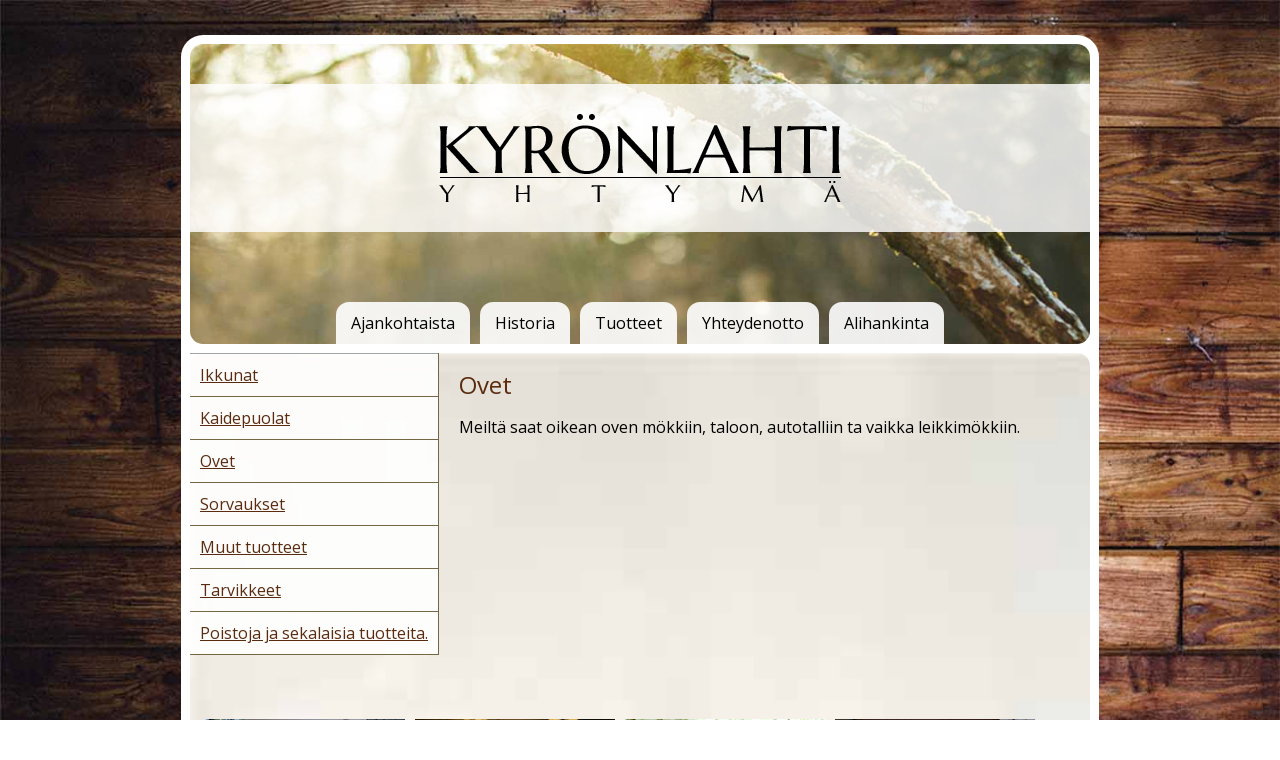

--- FILE ---
content_type: text/html; charset=utf-8
request_url: https://kyronlahti.com/ovet
body_size: 2313
content:
<!DOCTYPE html PUBLIC "-//W3C//DTD XHTML 1.0 Transitional//EN" "http://www.w3.org/TR/xhtml1/DTD/xhtml1-transitional.dtd">
<html xmlns="http://www.w3.org/1999/xhtml" xml:lang="fi" lang="fi">
	<head>
		<title>Ovet | Kyrönlahti Yhtymä</title>
			<meta http-equiv="content-type" content="text/html; charset=utf-8" />
<meta name="keywords" content="" />
<meta name="description" content="" />
<meta name="robots" content="index, follow" />
<meta name="viewport" content="width=device-width, initial-scale=1, user-scalable=yes" />
<link href='https://fonts.googleapis.com/css?family=Open+Sans' rel='stylesheet' type='text/css'><link rel="shortcut icon" type="image/x-icon" href="/favicon.ico" />
<link rel="stylesheet" type="text/css" href="/staili.css?202101" />
<script src="//ajax.googleapis.com/ajax/libs/jquery/2.1.3/jquery.min.js"></script>
<script type="text/javascript" src="/public.js"></script>
<link href="http://kyronlahti.com/rss.xml" rel="alternate" type="application/rss+xml" title="RSS" />
			<script src="/swipebox/lib/ios-orientationchange-fix.js"></script>
			<script src="/swipebox/src/js/jquery.swipebox.js"></script>
			<link rel="stylesheet" href="/swipebox/src/css/swipebox.css">
			<script type="text/javascript">
			$(document).ready(function() {
				$(".swipebox").swipebox();
				$("a[rel*=lightbox]").swipebox();
			});
			</script>
			<meta name="viewport" content="width=device-width, initial-scale=1" />
	</head>
	<body id="tausta" onload="">
	<script src="/ulkoasut/kyronlahti/js.js" type="text/javascript"></script>


<div id="wrapper">
	<div id="banneri">
		<h1><img src="/ulkoasut/kyronlahti/kuvat/logo.png" alt="Kyrönlahti Yhtymä"></h1>
				<div id="navigaatio">
			<ul id="navi">
		<li id="val" onclick="showMobileValikko(); return false;"><a href="#"><img src="/ulkoasut/kyronlahti/valikko.png" alt="Valikko" /></a></li>

		<li style="z-index: 9997;" class="first"><a style="" href="/etusivu">Ajankohtaista</a>
<li style="position: absolute; top: -9999px;"></li>
		</li>

		<li style="z-index: 9996;" class=""><a style="" href="/historia">Historia</a>
<li style="position: absolute; top: -9999px;"></li>
		</li>

		<li style="z-index: 9995;" class=""><a style="" href="/tuotteet">Tuotteet</a>
<ul>				<li><a style="border-top: 1px solid #a1a4a5;" href="/ikkunat">Ikkunat</a></li>
					<li><a href="/kaidepuolat">Kaidepuolat</a></li>
					<li><a href="/ovet">Ovet</a></li>
					<li><a href="/sorvaukset">Sorvaukset</a></li>
					<li><a href="/muut-tuotteet">Muut tuotteet</a></li>
					<li><a href="/tarvikkeet1">Tarvikkeet</a></li>
					<li><a href="/poistoja-ja-sekalaisia-tuotteita">Poistoja ja sekalaisia tuotteita.</a></li>
	</ul>
		</li>

		<li style="z-index: 9994;" class=""><a style="" href="/yhteydenotto">Yhteydenotto</a>
<li style="position: absolute; top: -9999px;"></li>
		</li>

		<li style="z-index: 9993;" class=""><a style="" href="/alihankinta">Alihankinta</a>
<li style="position: absolute; top: -9999px;"></li>
		</li>
	</ul>		</div>
	</div>
	<div id="sisalto">
		<ul id="alavalikot">				<li><a style="border-top: 1px solid #a1a4a5;" href="/ikkunat">Ikkunat</a></li>
							<li><a href="/kaidepuolat">Kaidepuolat</a></li>
							<li><a href="/ovet">Ovet</a></li>
							<li><a href="/sorvaukset">Sorvaukset</a></li>
							<li><a href="/muut-tuotteet">Muut tuotteet</a></li>
							<li><a href="/tarvikkeet1">Tarvikkeet</a></li>
							<li><a href="/poistoja-ja-sekalaisia-tuotteita">Poistoja ja sekalaisia tuotteita.</a></li>
			</ul>		<div id="tekstit">
			
<div id="txt">
	<div class="real-content"><h2>Ovet</h2>
<p>Meilt&#228; saat oikean oven m&#246;kkiin, taloon, autotalliin ta vaikka leikkim&#246;kkiin.</p></div><div class="clear"></div><br /><br /><div id="kuvagallerian-raami">
	<div style="width: 200px; height: 199px; font-size: 12px; text-align: center; float: left; margin-right: 10px;" class="kgkuvadiv">
		<div style="border: 0; width: 200px; height: 153px;">
			
			<a class="swipebox" href="/as/584/uploads/kuvagalleriat/ovet/joo-o-014.jpg" style="display: block; border: 0; background: url('/as/584/uploads/kuvagalleriat/ovet/_pienet_kuvat/joo-o-014.jpg') 0% 0%; border: 0; width: 200px; height: 150px;"></a>
		</div>
			
	</div>
	
	<div style="width: 200px; height: 199px; font-size: 12px; text-align: center; float: left; margin-right: 10px;" class="kgkuvadiv">
		<div style="border: 0; width: 200px; height: 153px;">
			
			<a class="swipebox" href="/as/584/uploads/kuvagalleriat/ovet/savusaunanovi-002.jpg" style="display: block; border: 0; background: url('/as/584/uploads/kuvagalleriat/ovet/_pienet_kuvat/savusaunanovi-002.jpg') 0% 0%; border: 0; width: 200px; height: 150px;"></a>
		</div>
			
	</div>
	
	<div style="width: 200px; height: 199px; font-size: 12px; text-align: center; float: left; margin-right: 10px;" class="kgkuvadiv">
		<div style="border: 0; width: 200px; height: 153px;">
			
			<a class="swipebox" href="/as/584/uploads/kuvagalleriat/ovet/huvimajanovi10x19.jpg" style="display: block; border: 0; background: url('/as/584/uploads/kuvagalleriat/ovet/_pienet_kuvat/huvimajanovi10x19.jpg') 0% 0%; border: 0; width: 200px; height: 150px;"></a>
		</div>
			
	</div>
	
	<div style="width: 200px; height: 199px; font-size: 12px; text-align: center; float: left; margin-right: 10px;" class="kgkuvadiv">
		<div style="border: 0; width: 200px; height: 153px;">
			
			<a class="swipebox" href="/as/584/uploads/kuvagalleriat/ovet/imag0006-2.jpg" style="display: block; border: 0; background: url('/as/584/uploads/kuvagalleriat/ovet/_pienet_kuvat/imag0006-2.jpg') 0% 0%; border: 0; width: 200px; height: 150px;"></a>
		</div>
			
	</div>
	
	<div style="width: 200px; height: 199px; font-size: 12px; text-align: center; float: left; margin-right: 10px;" class="kgkuvadiv">
		<div style="border: 0; width: 200px; height: 153px;">
			
			<a class="swipebox" href="/as/584/uploads/kuvagalleriat/ovet/imag0011.jpg" style="display: block; border: 0; background: url('/as/584/uploads/kuvagalleriat/ovet/_pienet_kuvat/imag0011.jpg') 0% 0%; border: 0; width: 200px; height: 150px;"></a>
		</div>
			
	</div>
	
	<div style="width: 200px; height: 199px; font-size: 12px; text-align: center; float: left; margin-right: 10px;" class="kgkuvadiv">
		<div style="border: 0; width: 200px; height: 153px;">
			
			<a class="swipebox" href="/as/584/uploads/kuvagalleriat/ovet/imag0021.jpg" style="display: block; border: 0; background: url('/as/584/uploads/kuvagalleriat/ovet/_pienet_kuvat/imag0021.jpg') 0% 0%; border: 0; width: 200px; height: 150px;"></a>
		</div>
			
	</div>
	
	<div style="width: 200px; height: 199px; font-size: 12px; text-align: center; float: left; margin-right: 10px;" class="kgkuvadiv">
		<div style="border: 0; width: 200px; height: 153px;">
			
			<a class="swipebox" href="/as/584/uploads/kuvagalleriat/ovet/imag0033.jpg" style="display: block; border: 0; background: url('/as/584/uploads/kuvagalleriat/ovet/_pienet_kuvat/imag0033.jpg') 0% 0%; border: 0; width: 200px; height: 150px;"></a>
		</div>
			
	</div>
	
	<div style="width: 200px; height: 199px; font-size: 12px; text-align: center; float: left; margin-right: 10px;" class="kgkuvadiv">
		<div style="border: 0; width: 200px; height: 153px;">
			
			<a class="swipebox" href="/as/584/uploads/kuvagalleriat/ovet/imag0053.jpg" style="display: block; border: 0; background: url('/as/584/uploads/kuvagalleriat/ovet/_pienet_kuvat/imag0053.jpg') 0% 0%; border: 0; width: 200px; height: 150px;"></a>
		</div>
			
	</div>
	
	<div style="width: 200px; height: 199px; font-size: 12px; text-align: center; float: left; margin-right: 10px;" class="kgkuvadiv">
		<div style="border: 0; width: 200px; height: 153px;">
			
			<a class="swipebox" href="/as/584/uploads/kuvagalleriat/ovet/saunanovi9x19-2.jpg" style="display: block; border: 0; background: url('/as/584/uploads/kuvagalleriat/ovet/_pienet_kuvat/saunanovi9x19-2.jpg') 0% 0%; border: 0; width: 200px; height: 150px;"></a>
		</div>
			
	</div>
	
	<div style="width: 200px; height: 199px; font-size: 12px; text-align: center; float: left; margin-right: 10px;" class="kgkuvadiv">
		<div style="border: 0; width: 200px; height: 153px;">
			
			<a class="swipebox" href="/as/584/uploads/kuvagalleriat/ovet/varastonovi10x21.jpg" style="display: block; border: 0; background: url('/as/584/uploads/kuvagalleriat/ovet/_pienet_kuvat/varastonovi10x21.jpg') 0% 0%; border: 0; width: 200px; height: 150px;"></a>
		</div>
			
	</div>
	
	<div style="width: 200px; height: 199px; font-size: 12px; text-align: center; float: left; margin-right: 10px;" class="kgkuvadiv">
		<div style="border: 0; width: 200px; height: 153px;">
			
			<a class="swipebox" href="/as/584/uploads/kuvagalleriat/ovet/komeronovi.jpg" style="display: block; border: 0; background: url('/as/584/uploads/kuvagalleriat/ovet/_pienet_kuvat/komeronovi.jpg') 0% 0%; border: 0; width: 200px; height: 150px;"></a>
		</div>
			
	</div>
	
	<div style="width: 200px; height: 199px; font-size: 12px; text-align: center; float: left; margin-right: 10px;" class="kgkuvadiv">
		<div style="border: 0; width: 200px; height: 153px;">
			
			<a class="swipebox" href="/as/584/uploads/kuvagalleriat/ovet/laakaovi.jpg" style="display: block; border: 0; background: url('/as/584/uploads/kuvagalleriat/ovet/_pienet_kuvat/laakaovi.jpg') 0% 0%; border: 0; width: 200px; height: 150px;"></a>
		</div>
			
	</div>
	
	<div style="width: 200px; height: 199px; font-size: 12px; text-align: center; float: left; margin-right: 10px;" class="kgkuvadiv">
		<div style="border: 0; width: 200px; height: 153px;">
			
			<a class="swipebox" href="/as/584/uploads/kuvagalleriat/ovet/liukuovet.jpg" style="display: block; border: 0; background: url('/as/584/uploads/kuvagalleriat/ovet/_pienet_kuvat/liukuovet.jpg') 0% 0%; border: 0; width: 200px; height: 150px;"></a>
		</div>
			
	</div>
	
	<div style="width: 200px; height: 199px; font-size: 12px; text-align: center; float: left; margin-right: 10px;" class="kgkuvadiv">
		<div style="border: 0; width: 200px; height: 153px;">
			
			<a class="swipebox" href="/as/584/uploads/kuvagalleriat/ovet/ovi6.jpg" style="display: block; border: 0; background: url('/as/584/uploads/kuvagalleriat/ovet/_pienet_kuvat/ovi6.jpg') 0% 0%; border: 0; width: 200px; height: 150px;"></a>
		</div>
			
	</div>
	
	<div style="width: 200px; height: 199px; font-size: 12px; text-align: center; float: left; margin-right: 10px;" class="kgkuvadiv">
		<div style="border: 0; width: 200px; height: 153px;">
			
			<a class="swipebox" href="/as/584/uploads/kuvagalleriat/ovet/ovi8.jpg" style="display: block; border: 0; background: url('/as/584/uploads/kuvagalleriat/ovet/_pienet_kuvat/ovi8.jpg') 0% 0%; border: 0; width: 200px; height: 150px;"></a>
		</div>
			
	</div>
	
	<div style="width: 200px; height: 199px; font-size: 12px; text-align: center; float: left; margin-right: 10px;" class="kgkuvadiv">
		<div style="border: 0; width: 200px; height: 153px;">
			
			<a class="swipebox" href="/as/584/uploads/kuvagalleriat/ovet/oviikkunat.jpg" style="display: block; border: 0; background: url('/as/584/uploads/kuvagalleriat/ovet/_pienet_kuvat/oviikkunat.jpg') 0% 0%; border: 0; width: 200px; height: 150px;"></a>
		</div>
			
	</div>
	
	<div style="width: 200px; height: 199px; font-size: 12px; text-align: center; float: left; margin-right: 10px;" class="kgkuvadiv">
		<div style="border: 0; width: 200px; height: 153px;">
			
			<a class="swipebox" href="/as/584/uploads/kuvagalleriat/ovet/mokkiovi9x19.jpg" style="display: block; border: 0; background: url('/as/584/uploads/kuvagalleriat/ovet/_pienet_kuvat/mokkiovi9x19.jpg') 0% 0%; border: 0; width: 200px; height: 150px;"></a>
		</div>
			
	</div>
	
	<div style="width: 200px; height: 199px; font-size: 12px; text-align: center; float: left; margin-right: 10px;" class="kgkuvadiv">
		<div style="border: 0; width: 200px; height: 153px;">
			
			<a class="swipebox" href="/as/584/uploads/kuvagalleriat/ovet/mokkiovi8x19.jpg" style="display: block; border: 0; background: url('/as/584/uploads/kuvagalleriat/ovet/_pienet_kuvat/mokkiovi8x19.jpg') 0% 0%; border: 0; width: 200px; height: 150px;"></a>
		</div>
			
	</div>
	</div><div class="clear"></div>
<br /><br />
</div>
<style type="text/css">#txt {width: 100%;}</style><div id="oikea" style="position: absolute; top: -9999px; left: -9999px;"></div>
<div id="vasentxt" style="position: absolute; top: -9999px; left: -9999px;"></div>
<div id="vasen" style="position: absolute; top: -9999px; left: -9999px;"></div>			<div style="clear: both;"></div>
		</div>
		<div style="clear: both;"></div>
	</div>
	<div id="footer">
		&copy; Copyright 2016 Kyrönlahti Yhtymä | <a href="http://www.hari-kotisivut.fi">Nettisivut: Hari-WebDesign</a>
	</div>
</div>
<div id="spacer"></div>			<div id="infoMessageBox"></div>
		<script type="text/javascript">
		if(!("#fb-root").length == 0 && $("[class*='fb-']").length > 0) {
			$("body").append('<div id="fb-root"></div>');
			(function(d, s, id) {
				var js, fjs = d.getElementsByTagName(s)[0];
				if (d.getElementById(id)) return;
				js = d.createElement(s); js.id = id;
				js.src = "//connect.facebook.net/fi_FI/sdk.js#xfbml=1&version=v2.3&appId=188375104567863";
				fjs.parentNode.insertBefore(js, fjs);
			}(document, 'script', 'facebook-jssdk'));
		}
		</script>
		
	</body>
</html>
<!-- loadtime 0.012423992156982 -->

--- FILE ---
content_type: text/css;;charset=UTF-8
request_url: https://kyronlahti.com/staili.css?202101
body_size: 2352
content:
a, img {outline: none; border: 0;}

a:link, a:visited {color: #205aaa;}

a:hover, a:active {color: #205aaa;}

img {max-width: 90%;}
* {outline: none;}
html, body {width: 100%;height: 100%;margin: 0;padding: 0;text-align: center;font-size: 1em;font-family: 'Open Sans', 'Trebuchet MS', sans-serif;}

body {background: url('/ulkoasut/kyronlahti/kuvat/tausta_iso.jpg') no-repeat fixed;background-size: cover;}

#wrapper {width: 90%;width: calc(90% - 9px - 9px);max-width: 900px;border-radius: 22px;-webkit-border-radius: 22px;-mox-border-radius: 22px;background: #fff;margin: 0 auto;padding: 9px;position: relative;top: 35px;}

#banneri {background: url('/ulkoasut/kyronlahti/kuvat/banneritausta_big.jpg') no-repeat;background-size: cover;width: 100%;border-radius: 13px;-webkit-border-radius: 13px;-mox-border-radius: 13px;position: relative;height: 300px;margin-bottom: 9px;}

#banneri * {margin: 0;}

#banneri img {max-width: 80%;}

#banneri h1 {display: block;position: absolute;top: 40px;left: 0;background: rgba(255, 255, 255, 0.81);width: 100%;padding: 30px 0 30px 0;text-align: center;margin: 0;}

#navigaatio {position: absolute;bottom: 0;left: 0;width: 100%;z-index: 100;}

#navigaatio ul, #navigaatio ul li {padding: 0;list-style: none;list-style-type: none;}

#navigaatio ul li {display: inline-block;position: relative;text-align: left;}

#navigaatio ul li a {display: inline-block;padding: 10px 15px 10px 15px;background: rgba(255, 255, 255, 0.9);text-decoration: none;color: #000;border-top-left-radius: 15px;border-top-right-radius: 15px;-webkit-border-top-left-radius: 13px;-webkit-border-top-right-radius: 13px;-moz-border-top-left-radius: 13px;-moz-border-top-right-radius: 13px;margin: 0 3px 0 3px;}

#navigaatio ul li a:hover, #navigaatio ul li a.active {background: #d6c88b; 
}

#navigaatio > ul > li > ul {display: none;}

#navigaatio > ul > li > ul > li a {border-radius: 0;-webkit-border-radius: 0;-moz-border-radius: 0;font-size: 0.9em;border: 1px solid #726742;border-top: 0;margin: 0;min-width: 150px;}

#navigaatio > ul > li:hover > ul {display: block;position: absolute;top: 40px;border-top: 1px solid #726742;margin-left: 3px;min-width: 150px;}

#navigaatio #val {display: none;position: absolute;bottom: 20px;left: 50%;}

#navigaatio ul li#val a {border-radius: 13px;-webkit-border-radius: 13px;-mox-border-radius: 13px;}

#sisalto {background: url('/ulkoasut/kyronlahti/kuvat/sisaltotausta_big.jpg') no-repeat;background-size: cover;border-radius: 13px;-webkit-border-radius: 13px;-mox-border-radius: 13px;margin-bottom: 20px;position: relative;}

#tekstit {margin: 0 auto;padding: 15px;text-align: left;position: relative;}

h1, h2, h3, h4, h5 {margin: 0 0 15px 0;color: #5a2b0f;}

h1, h2 {font-weight: normal;}

p {margin: 0;}

#footer {background: url('/ulkoasut/kyronlahti/kuvat/footertausta_big.jpg') no-repeat;background-size: cover;border-radius: 13px;-webkit-border-radius: 13px;-mox-border-radius: 13px;padding: 20px;text-align: center;}

#footer a {color: #534738;text-decoration: none;}

#spacer {clear: both;height: 65px;width: 100%;}

@media (max-width: 504px) {#wrapper {width: 100%;padding: 0;border-radius: 0;top: 0;}
#banneri, #sisalto, #footer {border-radius: 0;-webkit-border-radius: 0;-moz-border-radius: 0;}
#banneri {height: 260px;}
#navigaatio > ul > li:hover > ul {display: none;}
body {background: none;font-size: 0.9em;}
#spacer {display: none;}
}

li.mobilevalikko {width: 100%;clear: both;display: block;border-radius: 0px;-webkit-border-radius: 0px;-moz-border-radius: 0px;top: 170px;margin: 0;padding: 0;background: #fff;border-bottom: 1px solid black;}

li.mobilevalikko a {width: 80%;margin: 0;padding: 0;border-radius: 13px;}

#alavalikot {float: left;z-index: 99;position: relative;border: 1px solid #726742;border-width: 0 1px 0 0;}
#alavalikot, #alavalikot li {list-style: none;list-style-type: none;padding: 0;margin: 0 20px 20px 0;}
#alavalikot li {background: rgba(255, 255, 255, 0.9);text-align: left;margin: 0;border-bottom: 1px solid #726742;}
#alavalikot li a:hover {background: #eceae2;}

#alavalikot li a {color: #5a2b0f;display: block;padding: 10px;}

#txt {position: relative;}


.clear {clear: both;} /*i*/

td {vertical-align: top;font-size: 1em;}

.clear {clear: both;}

p {margin: 0;}

#teksti table {max-width: 100%;}

table#ostoskori, .borderedtable {border-collapse: collapse;width: 100%;color: #000;}

table#ostoskori td, .borderedtable td {border: 1px solid #000;padding: 3px;color: #000;}

table#ostoskori td a, .borderedtable td a {color: #000;}

table#ostoskori tr, .borderedtable tr {background: #fff;color: #000;}

table#ostoskori tr:hover, .borderedtable tr:hover {background: #f7f7f7;}

table#ostoskori tr#head, table#ostoskori tr#head:hover, .borderedtable tr.head, .borderedtable tr.head:hover {background: #efefef;font-weight: bold;color: #000;}


.navi ul {clear: both;}
.navi {background: url('/ulkoasukuvat/valikko/64563.png') #ffffff   repeat;width: 801px;border: 1px solid #a1a4a5;border-width: 1px 1px 1px 0;font-size: 13px;font-family: "Trebuchet MS", sans-serif;margin: 0 auto 5px auto;position: relative;z-index: 9997;text-align: left;}
.navi.vertical {margin: 0;border-width: 0 1px 0 0;width: 200px;left: -11px;top: -10px;}
.navi.reunat {width: 800px;}
.navi.eireunoja {width: 800px;}
.navi ul, .navi ul li {margin: 0;padding: 0;list-style: none;list-style-type: none;}
/* Päälinkit */
.navi ul li {float: left;position: relative;display: block;border-bottom: 1px solid #a1a4a5;}
.navi > ul > li {margin-bottom: -1px;}
.navi.vertical ul li {border-bottom: 0;border-top: 0;}
.navi ul li a, .navi ul li a:visited {padding: 8px;display: block;position: relative;left: -1px;top: 0px;text-decoration: none;color: #bc1705;}
.navi ul > li.activelink, .navi ul li.activelink > a, .navi.vertical ul li.activelink, .navi.vertical ul li.activelink > a,
.navi ul li.activelink > a:visited, .navi.vertical ul li.activelink > a:visited {color: #bc1705;background-image: url('/ulkoasukuvat/valikko/457632.png');background-color: transparent;}
.navi ul li.activelink{border-bottom: 1px solid #a1a4a5;}
.navi.vertical ul li.activelink {border-bottom: 1px solid #a1a4a5;}
.navi ul li {background-image: none;border-left: 1px solid #a1a4a5;}
.navi ul li.first {border-left: 0;}
* html .navi.vertical ul li.first {border-left: 1px;}
.navi.vertical ul li {float: none;background: url('/ulkoasukuvat/valikko/64563.png') #ffffff   repeat;width: 200px;border: 1px solid #a1a4a5;border-width: 0 1px 1px 1px;}
* html .navi.vertical ul li {margin-bottom: -3px;}
.navi.vertical ul ul li {border: none;}
.navi.vertical ul ul li {background-image: none;}
.navi.vertical ul li.first {border-top: 1px solid #a1a4a5;}
.navi ul li:hover {background-image: url('/ulkoasukuvat/valikko/457632.png');background-color: transparent;}
.navi ul li > a:hover, .navi ul li:hover > a {color: #bc1705;background-image: url('/ulkoasukuvat/valikko/457632.png');background-color: transparent;}
* html .navi ul li a:hover, .linkhover {color: #bc1705;background-image: url('/ulkoasukuvat/valikko/457632.png');background-color: transparent;}
#navi > ul > li {margin-bottom: -1;border-bottom: 1px solid #a1a4a5;}
#navi.vertical > ul > li {margin-bottom: 0;}
/* Alalinkit */
.navi ul ul {display: none;position: absolute;top: 31px;left: -1px;width: 200px;background: #fff;font-size: 13px;}
.navi ul li.activelink:hover ul {left: 0px;}
.navi.vertical ul li.activelink:hover ul {left: 200px;}
.navi ul ul li, .navi.vertical ul ul li {border-left: 0;background-color: #ffffff;}
.navi ul ul li:hover, .navi ul ul li > a:hover {background-image: none;background-color: #feedeb;}
* html .navi ul ul li a:hover {background-image: none;background-color: #feedeb;}
.navi ul ul li a, .navi ul li:hover ul li a,
.navi ul ul li a:visited, .navi ul li:hover ul li a:visited {padding: 6px;border: 1px solid #a1a4a5;border-width: 1px 1px 1px 1px;margin-bottom: -1px;left: 0;top: 0;color: #bb1c06;}
.navi ul ul li a:hover, .navi ul ul li:hover a, .navi ul li:hover ul li:hover a, .navi ul li:hover ul li a:hover {color: #bb1c06;}
.navi.vertical ul ul {top: -1px;left: 200px;width: 200px;}
.navi ul li:hover ul {display: block;}
.navi ul ul li {float: none;}
/* Ala-alalinkit */
.navi ul li:hover ul ul {display: none;}
.navi ul ul li:hover ul {display: block;}
.navi ul ul ul li a {border-width: 1px 1px 1px 1px;margin-bottom: -1px;left: 0;top: 0;padding: 6px;}
.navi.vertical ul ul ul li a {position: relative;top: 1px;left: 0;}
.navi ul ul ul {display: none;position: absolute;top: 0;left: 199px;background: #fff;width: 200px;font-size: 13px;}
.navi ul li.activelink:hover ul ul {left: 199px;}
.navi ul ul ul li {background: #fff;}
.navi ul ul ul li a, .navi ul ul ul li a:hover, .navi ul ul li:hover ul li a {color: #0000ff;background: #fff;}
.navi.vertical ul ul ul {left: 199px;}
#naviclear {clear: both;}
.navi li.activelink a {border-left: 1px solid #a1a4a5;}
.navi ul ul li {border-bottom: 1px solid #a1a4a5;}
.navi {width: 100%;position: relative;top: -12px;}

.mobilenavi {width: 100%;background: #2e6927;position: absolute;top: 0;left: 0;z-index: 99999;text-align: left;}

.mobilenavi ul, .mobilenavi li {list-style: none;list-style-type: none;margin: 0;padding: 0;}

.mobilenavi ul li ul {padding-left: 30px;}

.mobilenavi li {display: block;border-bottom: 1px solid black;}

.mobilenavi a, .mobilenavi a:visited {color: #fff;text-decoration: none;display: block;padding: 10px;}

.mobilenavi a:active {background: #429239;}

#navi #mobval {display: none;}

#navi.mobilenavi #mobval {display: inline;}

#navi.mobilenavi #mobval h1 {color: white;text-align: center;margin: 20px;font-weight: bold;}

#navi.mobilenavi #mobval #suljevalikko {color: white;font-family: 'Arial';font-weight: bold;font-size: 20px;display: block;position: absolute;top: 5px;right: 5px;padding: 7px 12px 7px 12px;border-radius: 5px;background: #5aa052;text-align: center;}

#lada {position: fixed;top: 0;left: 0;}
* html #lada {position: absolute;top: 0;left: 0;}
.smalltxt * {font-size: 12px;}
.hid {position: relative;filter:alpha(opacity=30);-moz-opacity:0.30;opacity:0.30;}

#infoMessageBox {display: none;background: #00dd15;border: 5px solid #007900;padding: 20px;font-size: 25px;color: #045e04;font-weight: bold;position: absolute;top: -9999px;left: 50%;margin-left: -100px;z-index: 99999;}


--- FILE ---
content_type: text/javascript
request_url: https://kyronlahti.com/ulkoasut/kyronlahti/js.js
body_size: 589
content:
$(document).ready(function() {
	mobilize();
});
$(window).resize(function() {
	//mobilize();
});

function mobilize() {
	if($("#navigaatio").outerHeight() > 60) {
		$("#navigaatio ul li:not('#val'), #navigaatio ul li:not('#val') a").addClass("mobilevalikko");
		$("#navigaatio li").hide();
		$("#val").show().css("margin-left", ($("#val").outerWidth()/2*-1)+"px");
	} else {
		$("#navigaatio ul li, #navigaatio ul li a").removeClass("mobilevalikko");
		$("#navigaatio li").show();
		$("#val").hide();
	}
}

function showMobileValikko() {
	$("#navigaatio li").toggle();
	$("#val").show();
}